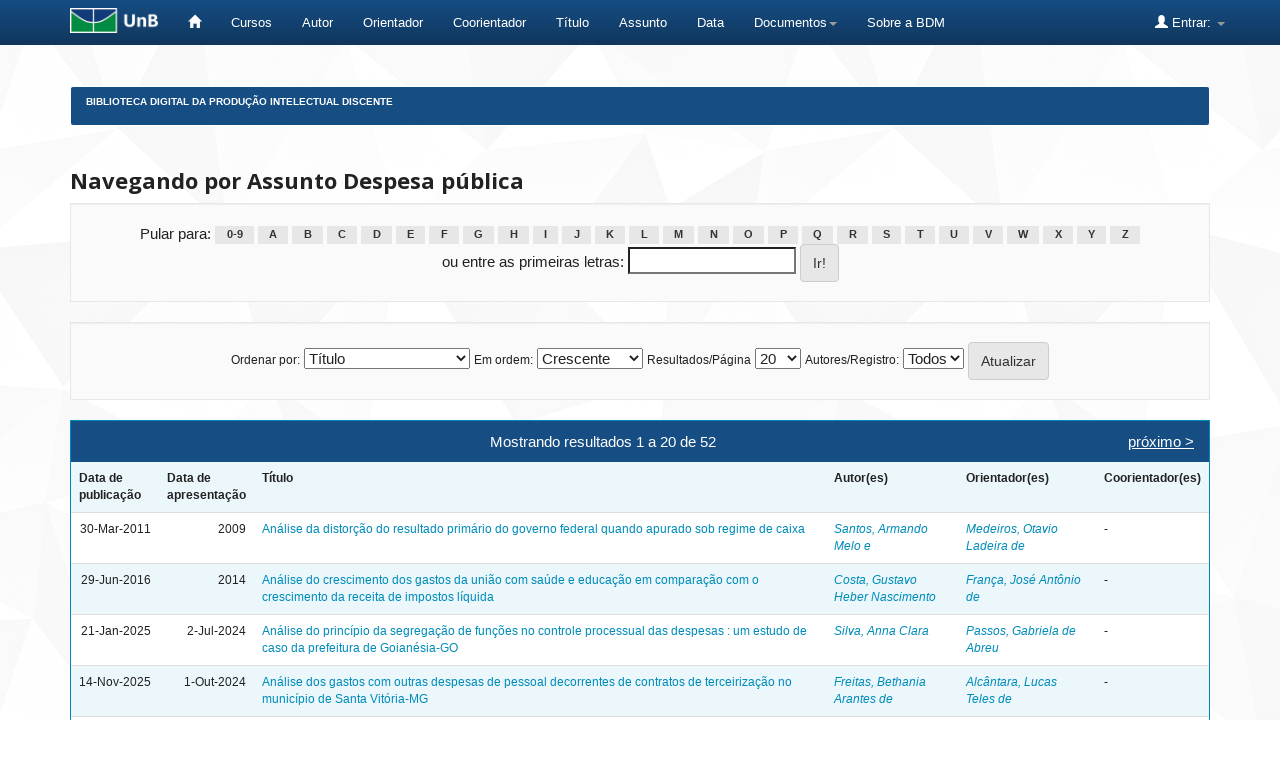

--- FILE ---
content_type: text/html;charset=UTF-8
request_url: https://bdm.unb.br/browse?type=subject&value=Despesa+p%C3%BAblica
body_size: 6991
content:


















<!DOCTYPE html>
<html>
    <head>
        <title>Biblioteca Digital da Produção Intelectual Discente: Pesquisando na BDM</title>
        <meta http-equiv="Content-Type" content="text/html; charset=UTF-8" />
        <meta name="Generator" content="DSpace 4.2" />
        <meta name="viewport" content="width=device-width, initial-scale=1.0">
        <link rel="shortcut icon" href="/favicon.ico" type="image/x-icon"/>
	    <link rel="stylesheet" href="/static/css/jquery-ui-1.10.3.custom/redmond/jquery-ui-1.10.3.custom.css" type="text/css" />
	    <link rel="stylesheet" href="/static/css/bootstrap/bootstrap.min.css" type="text/css" />
	    <link rel="stylesheet" href="/static/css/bootstrap/bootstrap-theme.min.css" type="text/css" />
	    <link rel="stylesheet" href="/static/css/bootstrap/dspace-theme.css" type="text/css" />

        <link rel="search" type="application/opensearchdescription+xml" href="/open-search/description.xml" title="DSpace"/>

        
	<script type='text/javascript' src="/static/js/jquery/jquery-1.10.2.min.js"></script>
	<script type='text/javascript' src='/static/js/jquery/jquery-ui-1.10.3.custom.min.js'></script>
	<script type='text/javascript' src='/static/js/bootstrap/bootstrap.min.js'></script>
	<script type='text/javascript' src='/static/js/holder.js'></script>
	<script type="text/javascript" src="/utils.js"></script>
    <script type="text/javascript" src="/static/js/choice-support.js"> </script>

    
    
        <script type="text/javascript">
            var _gaq = _gaq || [];
            _gaq.push(['_setAccount', 'UA-105302658-3']);
            _gaq.push(['_trackPageview']);

            (function() {
                var ga = document.createElement('script'); ga.type = 'text/javascript'; ga.async = true;
                ga.src = ('https:' == document.location.protocol ? 'https://ssl' : 'http://www') + '.google-analytics.com/ga.js';
                var s = document.getElementsByTagName('script')[0]; s.parentNode.insertBefore(ga, s);
            })();
        </script>
    
    

<!-- HTML5 shim and Respond.js IE8 support of HTML5 elements and media queries -->
<!--[if lt IE 9]>
  <script src="/static/js/html5shiv.js"></script>
  <script src="/static/js/respond.min.js"></script>
<![endif]-->


	





<!-- Matomo -->
	<script type="text/javascript">
		  var _paq = window._paq || [];
  /* tracker methods like "setCustomDimension" should be called before "trackPageView" */
	  _paq.push(['trackPageView']);
  _paq.push(['enableLinkTracking']);
  (function() {
	      var u="https://estatisticas.bce.unb.br/";
	      _paq.push(['setTrackerUrl', u+'matomo.php']);
	      _paq.push(['setSiteId', '3']);
	      var d=document, g=d.createElement('script'), s=d.getElementsByTagName('script')[0];
	      g.type='text/javascript'; g.async=true; g.defer=true; g.src=u+'matomo.js'; s.parentNode.insertBefore(g,s);
	    })();
	</script>
	<!-- End Matomo Code -->




    </head>

    
    
    <body class="undernavigation">
<a class="sr-only" href="#content">Skip navigation</a>
<header class="navbar navbar-inverse navbar-fixed-top">    
    
            <div class="container" style="clear:both;">
                

























       <div class="navbar-header">
         <button type="button" class="navbar-toggle" data-toggle="collapse" data-target=".navbar-collapse">
           <span class="icon-bar"></span>
           <span class="icon-bar"></span>
           <span class="icon-bar"></span>
         </button>
         <a class="navbar-brand" href="http://unb.br/"><img height="25" src="/image/logo_unb1.png" alt="UnB logo" /></a>
       </div>


       <nav class="collapse navbar-collapse bs-navbar-collapse" role="navigation">
         <ul class="nav navbar-nav">
           <li><a href="/"><span class="glyphicon glyphicon-home"></span>  </a></li>
                
	   <li><a href="/community-list">Cursos</a></li>


				

                                <li><a href="/browse?type=author">Autor</a></li>
                                <li><a href="/browse?type=advisor">Orientador</a></li>
                                <li><a href="/browse?type=advisorco">Coorientador</a></li>
                                <li><a href="/browse?type=title">Título</a></li>
                                <li><a href="/browse?type=subject">Assunto</a></li>
				<li><a href="/browse?type=dateavailable">Data</a></li>
				


          
		<li class="dropdown">
             <a href="#" class="dropdown-toggle" data-toggle="dropdown">Documentos<b class="caret"></b></a>
             <ul class="dropdown-menu">
                <li><a href="#" onclick="window.open('/documentos/Resolucao_Ceg_2016.pdf');">Resolução CEG n.01/2016</a></li>
                <li><a href="#" onclick="window.open('/documentos/Resolucao_VRT_n. 27-2014.pdf');">Resolu&ccedil;&atilde;o VRT n.27/2014 - Altera&ccedil;&atilde;o de Monografias</a></li>
                <li><a href="#" onclick="window.open('/documentos/Termo_de_autorizacao_BDM_2018.doc');">Termo de Autoriza&ccedil;&atilde;o</a></li>
                <li><a href="#" onclick="window.open('/documentos/Modelo_Justificativa_2018.doc');">Modelo de Justificativa - Publica&ccedil;&atilde;o Parcial</a></li>
				<li><a href="#" onclick="window.open('/documentos/Regulamento_BDM.pdf');">Regulamento BDM</a></li>
             </ul>
          </li>


         <li><a href="#" onclick="window.open('http://www.bce.unb.br/bdm/');"> Sobre a BDM</a></li>


       </ul>

 
 
       <div class="nav navbar-nav navbar-right">
		<ul class="nav navbar-nav navbar-right">
         <li class="dropdown">
         
             <a href="#" class="dropdown-toggle" data-toggle="dropdown"><span class="glyphicon glyphicon-user"></span> Entrar: <b class="caret"></b></a>
	             
             <ul class="dropdown-menu">
               <li><a href="/mydspace">Meu espaço</a></li>
               <li><a href="/subscribe">Receber atualizações por e-mail</a></li>
               <li><a href="/profile">Editar perfil</a></li>
	       	

	 
		
             </ul>
           </li>
          </ul>
          


	
	 
    </nav>

            </div>

</header>

<main id="content" role="main">

<br/>
                

<div class="container">
                



  


<ol class="breadcrumb btn-success" id="btn-navigation">

  <li><a href="/">Biblioteca Digital da Produção Intelectual Discente</a></li>

</ol>

</div>                



        
<div class="container">
		


























	
	<h2>
		Navegando  por Assunto Despesa pública
	</h2>

	
	
	<div id="browse_navigation" class="well text-center">
	<form method="get" action="/browse">
			<input type="hidden" name="type" value="subject"/>
			<input type="hidden" name="sort_by" value="1"/>
			<input type="hidden" name="order" value="ASC"/>
			<input type="hidden" name="rpp" value="20"/>
			<input type="hidden" name="etal" value="-1" />
<input type="hidden" name="value" value="Despesa pública"/>
	
	
	
		<span>Pular para:</span>
	                        <a class="label label-default" href="/browse?type=subject&amp;sort_by=1&amp;order=ASC&amp;rpp=20&amp;etal=-1&amp;value=Despesa+p%C3%BAblica&amp;starts_with=0">0-9</a>

	                        <a class="label label-default" href="/browse?type=subject&amp;sort_by=1&amp;order=ASC&amp;rpp=20&amp;etal=-1&amp;value=Despesa+p%C3%BAblica&amp;starts_with=A">A</a>

	                        <a class="label label-default" href="/browse?type=subject&amp;sort_by=1&amp;order=ASC&amp;rpp=20&amp;etal=-1&amp;value=Despesa+p%C3%BAblica&amp;starts_with=B">B</a>

	                        <a class="label label-default" href="/browse?type=subject&amp;sort_by=1&amp;order=ASC&amp;rpp=20&amp;etal=-1&amp;value=Despesa+p%C3%BAblica&amp;starts_with=C">C</a>

	                        <a class="label label-default" href="/browse?type=subject&amp;sort_by=1&amp;order=ASC&amp;rpp=20&amp;etal=-1&amp;value=Despesa+p%C3%BAblica&amp;starts_with=D">D</a>

	                        <a class="label label-default" href="/browse?type=subject&amp;sort_by=1&amp;order=ASC&amp;rpp=20&amp;etal=-1&amp;value=Despesa+p%C3%BAblica&amp;starts_with=E">E</a>

	                        <a class="label label-default" href="/browse?type=subject&amp;sort_by=1&amp;order=ASC&amp;rpp=20&amp;etal=-1&amp;value=Despesa+p%C3%BAblica&amp;starts_with=F">F</a>

	                        <a class="label label-default" href="/browse?type=subject&amp;sort_by=1&amp;order=ASC&amp;rpp=20&amp;etal=-1&amp;value=Despesa+p%C3%BAblica&amp;starts_with=G">G</a>

	                        <a class="label label-default" href="/browse?type=subject&amp;sort_by=1&amp;order=ASC&amp;rpp=20&amp;etal=-1&amp;value=Despesa+p%C3%BAblica&amp;starts_with=H">H</a>

	                        <a class="label label-default" href="/browse?type=subject&amp;sort_by=1&amp;order=ASC&amp;rpp=20&amp;etal=-1&amp;value=Despesa+p%C3%BAblica&amp;starts_with=I">I</a>

	                        <a class="label label-default" href="/browse?type=subject&amp;sort_by=1&amp;order=ASC&amp;rpp=20&amp;etal=-1&amp;value=Despesa+p%C3%BAblica&amp;starts_with=J">J</a>

	                        <a class="label label-default" href="/browse?type=subject&amp;sort_by=1&amp;order=ASC&amp;rpp=20&amp;etal=-1&amp;value=Despesa+p%C3%BAblica&amp;starts_with=K">K</a>

	                        <a class="label label-default" href="/browse?type=subject&amp;sort_by=1&amp;order=ASC&amp;rpp=20&amp;etal=-1&amp;value=Despesa+p%C3%BAblica&amp;starts_with=L">L</a>

	                        <a class="label label-default" href="/browse?type=subject&amp;sort_by=1&amp;order=ASC&amp;rpp=20&amp;etal=-1&amp;value=Despesa+p%C3%BAblica&amp;starts_with=M">M</a>

	                        <a class="label label-default" href="/browse?type=subject&amp;sort_by=1&amp;order=ASC&amp;rpp=20&amp;etal=-1&amp;value=Despesa+p%C3%BAblica&amp;starts_with=N">N</a>

	                        <a class="label label-default" href="/browse?type=subject&amp;sort_by=1&amp;order=ASC&amp;rpp=20&amp;etal=-1&amp;value=Despesa+p%C3%BAblica&amp;starts_with=O">O</a>

	                        <a class="label label-default" href="/browse?type=subject&amp;sort_by=1&amp;order=ASC&amp;rpp=20&amp;etal=-1&amp;value=Despesa+p%C3%BAblica&amp;starts_with=P">P</a>

	                        <a class="label label-default" href="/browse?type=subject&amp;sort_by=1&amp;order=ASC&amp;rpp=20&amp;etal=-1&amp;value=Despesa+p%C3%BAblica&amp;starts_with=Q">Q</a>

	                        <a class="label label-default" href="/browse?type=subject&amp;sort_by=1&amp;order=ASC&amp;rpp=20&amp;etal=-1&amp;value=Despesa+p%C3%BAblica&amp;starts_with=R">R</a>

	                        <a class="label label-default" href="/browse?type=subject&amp;sort_by=1&amp;order=ASC&amp;rpp=20&amp;etal=-1&amp;value=Despesa+p%C3%BAblica&amp;starts_with=S">S</a>

	                        <a class="label label-default" href="/browse?type=subject&amp;sort_by=1&amp;order=ASC&amp;rpp=20&amp;etal=-1&amp;value=Despesa+p%C3%BAblica&amp;starts_with=T">T</a>

	                        <a class="label label-default" href="/browse?type=subject&amp;sort_by=1&amp;order=ASC&amp;rpp=20&amp;etal=-1&amp;value=Despesa+p%C3%BAblica&amp;starts_with=U">U</a>

	                        <a class="label label-default" href="/browse?type=subject&amp;sort_by=1&amp;order=ASC&amp;rpp=20&amp;etal=-1&amp;value=Despesa+p%C3%BAblica&amp;starts_with=V">V</a>

	                        <a class="label label-default" href="/browse?type=subject&amp;sort_by=1&amp;order=ASC&amp;rpp=20&amp;etal=-1&amp;value=Despesa+p%C3%BAblica&amp;starts_with=W">W</a>

	                        <a class="label label-default" href="/browse?type=subject&amp;sort_by=1&amp;order=ASC&amp;rpp=20&amp;etal=-1&amp;value=Despesa+p%C3%BAblica&amp;starts_with=X">X</a>

	                        <a class="label label-default" href="/browse?type=subject&amp;sort_by=1&amp;order=ASC&amp;rpp=20&amp;etal=-1&amp;value=Despesa+p%C3%BAblica&amp;starts_with=Y">Y</a>

	                        <a class="label label-default" href="/browse?type=subject&amp;sort_by=1&amp;order=ASC&amp;rpp=20&amp;etal=-1&amp;value=Despesa+p%C3%BAblica&amp;starts_with=Z">Z</a>
<br/>
	    					<span>ou entre as primeiras letras:</span>
	    					<input type="text" name="starts_with"/>&nbsp;<input type="submit" class="btn btn-default" value="Ir!" />

	</form>
	</div>
	

	
	<div id="browse_controls" class="well text-center">
	<form method="get" action="/browse">
		<input type="hidden" name="type" value="subject"/>
<input type="hidden" name="value" value="Despesa pública"/>





		<label for="sort_by">Ordenar por:</label>
		<select name="sort_by">
 <option value="1" selected="selected">Título</option> <option value="2" >Data de apresentação</option> <option value="3" >Data de publicação</option>
		</select>

		<label for="order">Em ordem:</label>
		<select name="order">
			<option value="ASC" selected="selected">Crescente</option>
			<option value="DESC" >Decrescente</option>
		</select>

		<label for="rpp">Resultados/Página</label>
		<select name="rpp">
	
			<option value="5" >5</option>
	
			<option value="10" >10</option>
	
			<option value="15" >15</option>
	
			<option value="20" selected="selected">20</option>
	
			<option value="25" >25</option>
	
			<option value="30" >30</option>
	
			<option value="35" >35</option>
	
			<option value="40" >40</option>
	
			<option value="45" >45</option>
	
			<option value="50" >50</option>
	
			<option value="55" >55</option>
	
			<option value="60" >60</option>
	
			<option value="65" >65</option>
	
			<option value="70" >70</option>
	
			<option value="75" >75</option>
	
			<option value="80" >80</option>
	
			<option value="85" >85</option>
	
			<option value="90" >90</option>
	
			<option value="95" >95</option>
	
			<option value="100" >100</option>

		</select>

		<label for="etal">Autores/Registro:</label>
		<select name="etal">

			<option value="0" selected="selected">Todos</option>
<option value="1" >1</option>	
			<option value="5" >5</option>
	
			<option value="10" >10</option>
	
			<option value="15" >15</option>
	
			<option value="20" >20</option>
	
			<option value="25" >25</option>
	
			<option value="30" >30</option>
	
			<option value="35" >35</option>
	
			<option value="40" >40</option>
	
			<option value="45" >45</option>
	
			<option value="50" >50</option>

		</select>

		<input type="submit" class="btn btn-default" name="submit_browse" value="Atualizar"/>



	</form>
	</div>
<div class="panel panel-primary">
	
	<div class="panel-heading text-center">
		Mostrando resultados 1 a 20 de 52

	



	&nbsp;<a class="pull-right" href="/browse?type=subject&amp;sort_by=1&amp;order=ASC&amp;rpp=20&amp;etal=-1&amp;value=Despesa+p%C3%BAblica&amp;offset=20">próximo&nbsp;&gt;</a>

	</div>
	
    
    
	<table align="center" class="table" summary="This table browses all dspace content">
<tr>
<th id="t1" class="oddRowEvenCol">Data de publicação</th><th id="t2" class="oddRowOddCol">Data de apresentação</th><th id="t3" class="oddRowEvenCol">Título</th><th id="t4" class="oddRowOddCol">Autor(es)</th><th id="t5" class="oddRowEvenCol">Orientador(es)</th><th id="t6" class="oddRowOddCol">Coorientador(es)</th></tr><tr><td headers="t1" class="evenRowEvenCol" nowrap="nowrap" align="right">30-Mar-2011</td><td headers="t2" class="evenRowOddCol" nowrap="nowrap" align="right">2009</td><td headers="t3" class="evenRowEvenCol" ><a href="/handle/10483/1634">Análise&#x20;da&#x20;distorção&#x20;do&#x20;resultado&#x20;primário&#x20;do&#x20;governo&#x20;federal&#x20;quando&#x20;apurado&#x20;sob&#x20;regime&#x20;de&#x20;caixa</a></td><td headers="t4" class="evenRowOddCol" ><em><a href="/browse?type=author&amp;value=Santos%2C+Armando+Melo+e">Santos,&#x20;Armando&#x20;Melo&#x20;e</a></em></td><td headers="t5" class="evenRowEvenCol" ><em><a href="/browse?type=advisor&amp;value=Medeiros%2C+Otavio+Ladeira+de">Medeiros,&#x20;Otavio&#x20;Ladeira&#x20;de</a></em></td><td headers="t6" class="evenRowOddCol" >-</td></tr>
<tr><td headers="t1" class="oddRowEvenCol" nowrap="nowrap" align="right">29-Jun-2016</td><td headers="t2" class="oddRowOddCol" nowrap="nowrap" align="right">2014</td><td headers="t3" class="oddRowEvenCol" ><a href="/handle/10483/13472">Análise&#x20;do&#x20;crescimento&#x20;dos&#x20;gastos&#x20;da&#x20;união&#x20;com&#x20;saúde&#x20;e&#x20;educação&#x20;em&#x20;comparação&#x20;com&#x20;o&#x20;crescimento&#x20;da&#x20;receita&#x20;de&#x20;impostos&#x20;líquida</a></td><td headers="t4" class="oddRowOddCol" ><em><a href="/browse?type=author&amp;value=Costa%2C+Gustavo+Heber+Nascimento">Costa,&#x20;Gustavo&#x20;Heber&#x20;Nascimento</a></em></td><td headers="t5" class="oddRowEvenCol" ><em><a href="/browse?type=advisor&amp;value=Fran%C3%A7a%2C+Jos%C3%A9+Ant%C3%B4nio+de">França,&#x20;José&#x20;Antônio&#x20;de</a></em></td><td headers="t6" class="oddRowOddCol" >-</td></tr>
<tr><td headers="t1" class="evenRowEvenCol" nowrap="nowrap" align="right">21-Jan-2025</td><td headers="t2" class="evenRowOddCol" nowrap="nowrap" align="right">2-Jul-2024</td><td headers="t3" class="evenRowEvenCol" ><a href="/handle/10483/41146">Análise&#x20;do&#x20;princípio&#x20;da&#x20;segregação&#x20;de&#x20;funções&#x20;no&#x20;controle&#x20;processual&#x20;das&#x20;despesas&#x20;:&#x20;um&#x20;estudo&#x20;de&#x20;caso&#x20;da&#x20;prefeitura&#x20;de&#x20;Goianésia-GO</a></td><td headers="t4" class="evenRowOddCol" ><em><a href="/browse?type=author&amp;value=Silva%2C+Anna+Clara">Silva,&#x20;Anna&#x20;Clara</a></em></td><td headers="t5" class="evenRowEvenCol" ><em><a href="/browse?type=advisor&amp;value=Passos%2C+Gabriela+de+Abreu">Passos,&#x20;Gabriela&#x20;de&#x20;Abreu</a></em></td><td headers="t6" class="evenRowOddCol" >-</td></tr>
<tr><td headers="t1" class="oddRowEvenCol" nowrap="nowrap" align="right">14-Nov-2025</td><td headers="t2" class="oddRowOddCol" nowrap="nowrap" align="right">1-Out-2024</td><td headers="t3" class="oddRowEvenCol" ><a href="/handle/10483/42375">Análise&#x20;dos&#x20;gastos&#x20;com&#x20;outras&#x20;despesas&#x20;de&#x20;pessoal&#x20;decorrentes&#x20;de&#x20;contratos&#x20;de&#x20;terceirização&#x20;no&#x20;município&#x20;de&#x20;Santa&#x20;Vitória-MG</a></td><td headers="t4" class="oddRowOddCol" ><em><a href="/browse?type=author&amp;value=Freitas%2C+Bethania+Arantes+de">Freitas,&#x20;Bethania&#x20;Arantes&#x20;de</a></em></td><td headers="t5" class="oddRowEvenCol" ><em><a href="/browse?type=advisor&amp;value=Alc%C3%A2ntara%2C+Lucas+Teles+de">Alcântara,&#x20;Lucas&#x20;Teles&#x20;de</a></em></td><td headers="t6" class="oddRowOddCol" >-</td></tr>
<tr><td headers="t1" class="evenRowEvenCol" nowrap="nowrap" align="right">4-Dez-2020</td><td headers="t2" class="evenRowOddCol" nowrap="nowrap" align="right">27-Abr-2019</td><td headers="t3" class="evenRowEvenCol" ><a href="/handle/10483/26131">Análise&#x20;Envoltória&#x20;de&#x20;Dados&#x20;(DEA)&#x20;:&#x20;uma&#x20;análise&#x20;da&#x20;fronteira&#x20;de&#x20;eficiência&#x20;dos&#x20;gastos&#x20;públicos&#x20;na&#x20;educação&#x20;básica&#x20;nos&#x20;municípios&#x20;goianos&#x20;no&#x20;ano&#x20;de&#x20;2017</a></td><td headers="t4" class="evenRowOddCol" ><em><a href="/browse?type=author&amp;value=Sousa%2C+Andrey+Fernando+Nunes+de">Sousa,&#x20;Andrey&#x20;Fernando&#x20;Nunes&#x20;de</a></em></td><td headers="t5" class="evenRowEvenCol" ><em><a href="/browse?type=advisor&amp;value=Nunes%2C+Danielle+Montenegro+Salamone">Nunes,&#x20;Danielle&#x20;Montenegro&#x20;Salamone</a></em></td><td headers="t6" class="evenRowOddCol" >-</td></tr>
<tr><td headers="t1" class="oddRowEvenCol" nowrap="nowrap" align="right">31-Mai-2020</td><td headers="t2" class="oddRowOddCol" nowrap="nowrap" align="right">18-Jun-2018</td><td headers="t3" class="oddRowEvenCol" ><a href="/handle/10483/24113">Brasil&#x20;e&#x20;Itália&#x20;:&#x20;comparação&#x20;das&#x20;metodologias&#x20;de&#x20;mensuração&#x20;de&#x20;dívida&#x20;pública&#x20;bruta</a></td><td headers="t4" class="oddRowOddCol" ><em><a href="/browse?type=author&amp;value=Ventura%2C+Josete+Brasil">Ventura,&#x20;Josete&#x20;Brasil</a></em></td><td headers="t5" class="oddRowEvenCol" ><em><a href="/browse?type=advisor&amp;value=Wilbert%2C+Marcelo+Driemeyer">Wilbert,&#x20;Marcelo&#x20;Driemeyer</a></em></td><td headers="t6" class="oddRowOddCol" >-</td></tr>
<tr><td headers="t1" class="evenRowEvenCol" nowrap="nowrap" align="right">8-Dez-2017</td><td headers="t2" class="evenRowOddCol" nowrap="nowrap" align="right">3-Mar-2017</td><td headers="t3" class="evenRowEvenCol" ><a href="/handle/10483/18534">A&#x20;Câmara&#x20;de&#x20;Governança&#x20;Orçamentária&#x20;e&#x20;Financeira&#x20;do&#x20;Distrito&#x20;Federal&#x20;&#x20;:&#x20;estudo&#x20;de&#x20;caso</a></td><td headers="t4" class="evenRowOddCol" ><em><a href="/browse?type=author&amp;value=Ver%C3%ADssimo+Sobrinho%2C+Ot%C3%A1vio">Veríssimo&#x20;Sobrinho,&#x20;Otávio</a></em></td><td headers="t5" class="evenRowEvenCol" ><em><a href="/browse?type=advisor&amp;value=Bijos%2C+Paulo+Roberto+Sim%C3%A3o">Bijos,&#x20;Paulo&#x20;Roberto&#x20;Simão</a></em></td><td headers="t6" class="evenRowOddCol" >-</td></tr>
<tr><td headers="t1" class="oddRowEvenCol" nowrap="nowrap" align="right">13-Jan-2014</td><td headers="t2" class="oddRowOddCol" nowrap="nowrap" align="right">Jul-2013</td><td headers="t3" class="oddRowEvenCol" ><a href="/handle/10483/6768">Câncer&#x20;de&#x20;mama&#x20;:&#x20;análise&#x20;de&#x20;custos&#x20;dos&#x20;procedimentos&#x20;assistenciais&#x20;dos&#x20;hospitais&#x20;habilitados&#x20;como&#x20;unidade&#x20;de&#x20;assistência&#x20;de&#x20;alta&#x20;complexidade&#x20;em&#x20;oncologia&#x20;em&#x20;2011&#x20;no&#x20;Brasil</a></td><td headers="t4" class="oddRowOddCol" ><em><a href="/browse?type=author&amp;value=Anuncia%C3%A7%C3%A3o%2C+Victor+Kiiti+Tanaka+da">Anunciação,&#x20;Victor&#x20;Kiiti&#x20;Tanaka&#x20;da</a></em></td><td headers="t5" class="oddRowEvenCol" ><em><a href="/browse?type=advisor&amp;value=Silva%2C+Everton+Nunes+da">Silva,&#x20;Everton&#x20;Nunes&#x20;da</a></em></td><td headers="t6" class="oddRowOddCol" ><em><a href="/browse?type=advisorco&amp;value=Marques%2C+Carla+Pintas">Marques,&#x20;Carla&#x20;Pintas</a></em></td></tr>
<tr><td headers="t1" class="evenRowEvenCol" nowrap="nowrap" align="right">5-Ago-2016</td><td headers="t2" class="evenRowOddCol" nowrap="nowrap" align="right">Mar-2016</td><td headers="t3" class="evenRowEvenCol" ><a href="/handle/10483/13993">Classificação&#x20;funcional&#x20;da&#x20;despesa&#x20;orçamentária&#x20;no&#x20;DF</a></td><td headers="t4" class="evenRowOddCol" ><em><a href="/browse?type=author&amp;value=Lima%2C+N%C3%A1dia+Romeiro">Lima,&#x20;Nádia&#x20;Romeiro</a></em></td><td headers="t5" class="evenRowEvenCol" ><em><a href="/browse?type=advisor&amp;value=Guerra%2C+Mariana">Guerra,&#x20;Mariana</a></em></td><td headers="t6" class="evenRowOddCol" >-</td></tr>
<tr><td headers="t1" class="oddRowEvenCol" nowrap="nowrap" align="right">28-Mar-2011</td><td headers="t2" class="oddRowOddCol" nowrap="nowrap" align="right">Abr-2009</td><td headers="t3" class="oddRowEvenCol" ><a href="/handle/10483/1622">Comparação&#x20;do&#x20;balanço&#x20;orçamentário&#x20;dos&#x20;estados&#x20;frente&#x20;à&#x20;Lei&#x20;de&#x20;Responsabilidade&#x20;Fiscal</a></td><td headers="t4" class="oddRowOddCol" ><em><a href="/browse?type=author&amp;value=Pereira%2C+Carlos+Naim+Eus%C3%A9bio">Pereira,&#x20;Carlos&#x20;Naim&#x20;Eusébio</a></em></td><td headers="t5" class="oddRowEvenCol" ><em><a href="/browse?type=advisor&amp;value=Mota%2C+Francisco+Glauber+Lima">Mota,&#x20;Francisco&#x20;Glauber&#x20;Lima</a></em></td><td headers="t6" class="oddRowOddCol" >-</td></tr>
<tr><td headers="t1" class="evenRowEvenCol" nowrap="nowrap" align="right">22-Ago-2016</td><td headers="t2" class="evenRowOddCol" nowrap="nowrap" align="right">Jun-2016</td><td headers="t3" class="evenRowEvenCol" ><a href="/handle/10483/14257">Composição&#x20;do&#x20;gasto&#x20;público&#x20;e&#x20;o&#x20;porte&#x20;dos&#x20;municípios&#x20;brasileiros</a></td><td headers="t4" class="evenRowOddCol" ><em><a href="/browse?type=author&amp;value=Almeida%2C+Jander+Akson+Carvalho+de">Almeida,&#x20;Jander&#x20;Akson&#x20;Carvalho&#x20;de</a></em></td><td headers="t5" class="evenRowEvenCol" ><em><a href="/browse?type=advisor&amp;value=Fernandes%2C+Jos%C3%A9+L%C3%BAcio+Tozetti">Fernandes,&#x20;José&#x20;Lúcio&#x20;Tozetti</a></em></td><td headers="t6" class="evenRowOddCol" >-</td></tr>
<tr><td headers="t1" class="oddRowEvenCol" nowrap="nowrap" align="right">26-Fev-2016</td><td headers="t2" class="oddRowOddCol" nowrap="nowrap" align="right">7-Jul-2014</td><td headers="t3" class="oddRowEvenCol" ><a href="/handle/10483/12174">Custos&#x20;e&#x20;despesas&#x20;no&#x20;setor&#x20;público&#x20;:&#x20;um&#x20;estudo&#x20;de&#x20;caso&#x20;no&#x20;Comando&#x20;da&#x20;Aeronáutica</a></td><td headers="t4" class="oddRowOddCol" ><em><a href="/browse?type=author&amp;value=Ferreira%2C+Marcos+Pandino">Ferreira,&#x20;Marcos&#x20;Pandino</a></em></td><td headers="t5" class="oddRowEvenCol" ><em><a href="/browse?type=advisor&amp;value=Guerra%2C+Mariana">Guerra,&#x20;Mariana</a></em></td><td headers="t6" class="oddRowOddCol" >-</td></tr>
<tr><td headers="t1" class="evenRowEvenCol" nowrap="nowrap" align="right">24-Nov-2025</td><td headers="t2" class="evenRowOddCol" nowrap="nowrap" align="right">24-Jun-2024</td><td headers="t3" class="evenRowEvenCol" ><a href="/handle/10483/42532">Desafios&#x20;do&#x20;Núcleo&#x20;de&#x20;Gestão&#x20;de&#x20;Custos&#x20;:&#x20;uso&#x20;dos&#x20;relatórios&#x20;de&#x20;custos&#x20;como&#x20;instrumento&#x20;de&#x20;apoio&#x20;à&#x20;tomada&#x20;de&#x20;decisão</a></td><td headers="t4" class="evenRowOddCol" ><em><a href="/browse?type=author&amp;value=Silva%2C+Luciana+Fernandes+da">Silva,&#x20;Luciana&#x20;Fernandes&#x20;da</a></em></td><td headers="t5" class="evenRowEvenCol" ><em><a href="/browse?type=advisor&amp;value=Alc%C3%A2ntara%2C+Lucas+Teles+de">Alcântara,&#x20;Lucas&#x20;Teles&#x20;de</a></em></td><td headers="t6" class="evenRowOddCol" >-</td></tr>
<tr><td headers="t1" class="oddRowEvenCol" nowrap="nowrap" align="right">12-Ago-2016</td><td headers="t2" class="oddRowOddCol" nowrap="nowrap" align="right">2016</td><td headers="t3" class="oddRowEvenCol" ><a href="/handle/10483/14104">Despesas&#x20;com&#x20;pessoal&#x20;:&#x20;análise&#x20;da&#x20;execução&#x20;orçamentária&#x20;da&#x20;Secretaria&#x20;de&#x20;Estado&#x20;de&#x20;Educação&#x20;do&#x20;Distrito&#x20;Federal</a></td><td headers="t4" class="oddRowOddCol" ><em><a href="/browse?type=author&amp;value=Aredes%2C+Fernanda+Pedroza+Rodrigues">Aredes,&#x20;Fernanda&#x20;Pedroza&#x20;Rodrigues</a></em></td><td headers="t5" class="oddRowEvenCol" ><em><a href="/browse?type=advisor&amp;value=Lopes%2C+Fernanda+Jaqueline">Lopes,&#x20;Fernanda&#x20;Jaqueline</a></em></td><td headers="t6" class="oddRowOddCol" >-</td></tr>
<tr><td headers="t1" class="evenRowEvenCol" nowrap="nowrap" align="right">12-Nov-2025</td><td headers="t2" class="evenRowOddCol" nowrap="nowrap" align="right">16-Fev-2023</td><td headers="t3" class="evenRowEvenCol" ><a href="/handle/10483/42320">Despesas&#x20;obrigatórias&#x20;:&#x20;análise&#x20;dos&#x20;seus&#x20;componentes&#x20;e&#x20;evolução&#x20;no&#x20;período&#x20;de&#x20;2000-2021&#x20;no&#x20;âmbito&#x20;federal</a></td><td headers="t4" class="evenRowOddCol" ><em><a href="/browse?type=author&amp;value=Faria%2C+Polyana+Albernaz+de">Faria,&#x20;Polyana&#x20;Albernaz&#x20;de</a></em></td><td headers="t5" class="evenRowEvenCol" ><em><a href="/browse?type=advisor&amp;value=Wilbert%2C+Marcelo+Driemeyer">Wilbert,&#x20;Marcelo&#x20;Driemeyer</a></em></td><td headers="t6" class="evenRowOddCol" >-</td></tr>
<tr><td headers="t1" class="oddRowEvenCol" nowrap="nowrap" align="right">28-Jan-2025</td><td headers="t2" class="oddRowOddCol" nowrap="nowrap" align="right">24-Jun-2024</td><td headers="t3" class="oddRowEvenCol" ><a href="/handle/10483/41222">Determinantes&#x20;para&#x20;inscrição&#x20;de&#x20;despesas&#x20;em&#x20;restos&#x20;a&#x20;pagar&#x20;:&#x20;um&#x20;estudo&#x20;de&#x20;caso&#x20;no&#x20;Ministério&#x20;Público&#x20;do&#x20;Estado&#x20;do&#x20;Ceará</a></td><td headers="t4" class="oddRowOddCol" ><em><a href="/browse?type=author&amp;value=Farias%2C+Ivaneide+Ferreira">Farias,&#x20;Ivaneide&#x20;Ferreira</a></em></td><td headers="t5" class="oddRowEvenCol" ><em><a href="/browse?type=advisor&amp;value=Lima%2C+Diana+Vaz+de">Lima,&#x20;Diana&#x20;Vaz&#x20;de</a></em></td><td headers="t6" class="oddRowOddCol" >-</td></tr>
<tr><td headers="t1" class="evenRowEvenCol" nowrap="nowrap" align="right">31-Mar-2011</td><td headers="t2" class="evenRowOddCol" nowrap="nowrap" align="right">2009</td><td headers="t3" class="evenRowEvenCol" ><a href="/handle/10483/1636">Diretrizes&#x20;para&#x20;implantação&#x20;do&#x20;sistema&#x20;de&#x20;custos&#x20;ABC&#x20;para&#x20;empresas&#x20;públicas&#x20;prestadoras&#x20;de&#x20;serviços</a></td><td headers="t4" class="evenRowOddCol" ><em><a href="/browse?type=author&amp;value=Barjud%2C+Felipe+Melo">Barjud,&#x20;Felipe&#x20;Melo</a></em></td><td headers="t5" class="evenRowEvenCol" ><em><a href="/browse?type=advisor&amp;value=Mota%2C+Francisco+Glauber+Lima">Mota,&#x20;Francisco&#x20;Glauber&#x20;Lima</a></em></td><td headers="t6" class="evenRowOddCol" >-</td></tr>
<tr><td headers="t1" class="oddRowEvenCol" nowrap="nowrap" align="right">23-Jan-2025</td><td headers="t2" class="oddRowOddCol" nowrap="nowrap" align="right">1-Jul-2024</td><td headers="t3" class="oddRowEvenCol" ><a href="/handle/10483/41174">Efeitos&#x20;da&#x20;limitação&#x20;na&#x20;vigência&#x20;dos&#x20;restos&#x20;a&#x20;pagar&#x20;não&#x20;processados&#x20;em&#x20;uma&#x20;instituição&#x20;federal&#x20;de&#x20;ensino</a></td><td headers="t4" class="oddRowOddCol" ><em><a href="/browse?type=author&amp;value=Marques%2C+Danielle+Cristina+Rodrigues">Marques,&#x20;Danielle&#x20;Cristina&#x20;Rodrigues</a></em></td><td headers="t5" class="oddRowEvenCol" ><em><a href="/browse?type=advisor&amp;value=Lima%2C+Diana+Vaz+de">Lima,&#x20;Diana&#x20;Vaz&#x20;de</a></em></td><td headers="t6" class="oddRowOddCol" >-</td></tr>
<tr><td headers="t1" class="evenRowEvenCol" nowrap="nowrap" align="right">23-Mar-2020</td><td headers="t2" class="evenRowOddCol" nowrap="nowrap" align="right">5-Dez-2018</td><td headers="t3" class="evenRowEvenCol" ><a href="/handle/10483/23402">A&#x20;efetividade&#x20;dos&#x20;mecanismos&#x20;de&#x20;controle&#x20;de&#x20;gastos&#x20;com&#x20;pessoal&#x20;da&#x20;Lei&#x20;de&#x20;Responsabilidade&#x20;Fiscal&#x20;ante&#x20;a&#x20;aplicação&#x20;do&#x20;Princípio&#x20;da&#x20;Intranscendência&#x20;das&#x20;Sanções&#x20;Jurídicas</a></td><td headers="t4" class="evenRowOddCol" ><em><a href="/browse?type=author&amp;value=Cavalcanti%2C+Rodrigo+Guanaes">Cavalcanti,&#x20;Rodrigo&#x20;Guanaes</a></em></td><td headers="t5" class="evenRowEvenCol" ><em><a href="/browse?type=advisor&amp;value=Borges%2C+Ant%C3%B4nio+de+Moura">Borges,&#x20;Antônio&#x20;de&#x20;Moura</a></em></td><td headers="t6" class="evenRowOddCol" >-</td></tr>
<tr><td headers="t1" class="oddRowEvenCol" nowrap="nowrap" align="right">26-Abr-2023</td><td headers="t2" class="oddRowOddCol" nowrap="nowrap" align="right">3-Nov-2021</td><td headers="t3" class="oddRowEvenCol" ><a href="/handle/10483/34626">Entre&#x20;o&#x20;discurso&#x20;e&#x20;a&#x20;ação&#x20;governamental&#x20;:&#x20;uma&#x20;análise&#x20;dos&#x20;portais&#x20;de&#x20;transparência&#x20;na&#x20;composição&#x20;da&#x20;despesa&#x20;pública&#x20;na&#x20;política&#x20;pública&#x20;de&#x20;saúde</a></td><td headers="t4" class="oddRowOddCol" ><em><a href="/browse?type=author&amp;value=Alves%2C+Weslei+Moura">Alves,&#x20;Weslei&#x20;Moura</a></em></td><td headers="t5" class="oddRowEvenCol" ><em><a href="/browse?type=advisor&amp;value=Gon%C3%A7alves%2C+Andr%C3%A9a+de+Oliveira">Gonçalves,&#x20;Andréa&#x20;de&#x20;Oliveira</a></em></td><td headers="t6" class="oddRowOddCol" >-</td></tr>
</table>

    
	
	<div class="panel-footer text-center">
		Mostrando resultados 1 a 20 de 52

	



	&nbsp;<a class="pull-right" href="/browse?type=subject&amp;sort_by=1&amp;order=ASC&amp;rpp=20&amp;etal=-1&amp;value=Despesa+p%C3%BAblica&amp;offset=20">próximo&nbsp;&gt;</a>

	</div>
</div>
	
	













            

</div>
</main>
             

	    <!-- IN�CIO DO RODAP� CUSTOMIZADO -->
            
	    <footer class="navbar navbar-inverse navbar-bottom">
          

				<div id="footer_feedback" class="pull-left" style="margin-left:10px">
                                <p class="text-muted">
                                
					Universidade de Bras&iacute;lia - Biblioteca Central
                	                <br/>Coordenadoria de Gest&auml;o da Informa&ccedil;&auml;o Digital - GID
                        	        <br/>(61) 3107-2683
                                	<br/>bdm.bce@unb.br


				</p>
                                </div>


             		<div id="footer_feedback" style="margin:auto; width:400px; margin-bottom:20px;">  
                                			
							<div style="float:left; margin-right:10px; margin-top:10px;">
                        				<a href=http://unb.br/><img height="50" src="/image/logo_unb_vertical.png" alt="UnB"/></a>
							</div>			
							
							<div style="float:left; margin-right:10px; margin-top:20px;">
							<a href=http://ibict.br/><img height="40" src="/image/logo_ibict.png" alt="IBICT"/></a>
							</div>	

							<div style="float:left; margin-right:10px; ">
                                                        <a href=http://www.dspace.org/><img height="60" src="/image/logo_dspace1.png" alt="Dspace"/></a>
                                                        </div>

							<div style="float:left; margin-top:20px;">
                                                        <a href=https://creativecommons.org/><img height="30" src="/image/logo_cc.png" alt="CC"/></a>
                                                        </div>
                       </div>

 				<div id="footer_feedback" class="pull-right" style="margin-right:10px" >
                                <p class="text-muted">
								

						<ul class="nav navbar-nav">

        				
        					<li><a href="/feedback">
						<span class="glyphicon glyphicon-envelope"></span>
        					Fale conosco </a></li>
						
					

						</ul>	

					
	
                                        </p>
                                </div>
	

    	  	</footer> 


<!-- FINAL DO RODAP� CUSTOMIZADO -->					
							

    </body>
</html>
